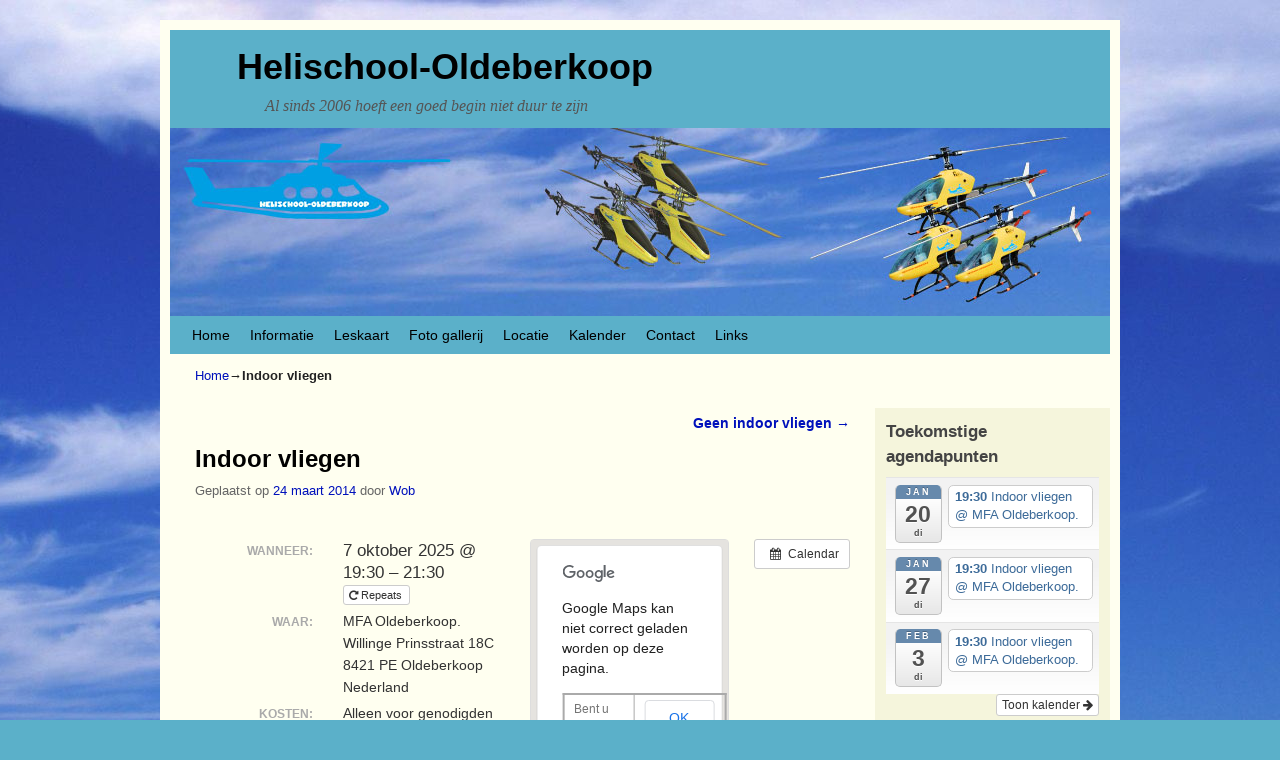

--- FILE ---
content_type: image/svg+xml
request_url: https://www.helischool-oldeberkoop.nl/wp-content/plugins/weer/public/css/rain.svg
body_size: 171
content:
<svg xmlns="http://www.w3.org/2000/svg" width="16.782" height="16" viewBox="0 0 16.782 16">
  <path id="rain" d="M4.049,13.378a6.1,6.1,0,1,1,8.732-7.492,4.191,4.191,0,0,1,1.937,8.149V12.413A2.667,2.667,0,1,0,11.67,8.136V8.1a4.572,4.572,0,1,0-7.621,3.408Zm1.524-.709H7.1v3.048H5.573Zm6.1,0h1.524v3.048H11.67ZM8.621,14.956h1.524V18H8.621Z" transform="translate(-1.004 -2.004)" fill="#fff"/>
</svg>


--- FILE ---
content_type: image/svg+xml
request_url: https://www.helischool-oldeberkoop.nl/wp-content/plugins/weer/public/css/wind.svg
body_size: 155
content:
<svg xmlns="http://www.w3.org/2000/svg" width="16" height="16" viewBox="0 0 16 16">
  <path id="wind" d="M8.8,14H3.6V12.4H8.8a2.8,2.8,0,1,1-2.623,3.784l1.5-.562A1.2,1.2,0,1,0,8.8,14ZM4.4,9.2H15.2a2.8,2.8,0,1,1-2.623,3.784l1.5-.562A1.2,1.2,0,1,0,15.2,10.8H4.4A2.4,2.4,0,1,1,4.4,6h6.8a1.2,1.2,0,1,0-1.124-1.622l-1.5-.562A2.8,2.8,0,1,1,11.2,7.6H4.4a.8.8,0,1,0,0,1.6Z" transform="translate(-2 -2.002)" fill="#fff"/>
</svg>
